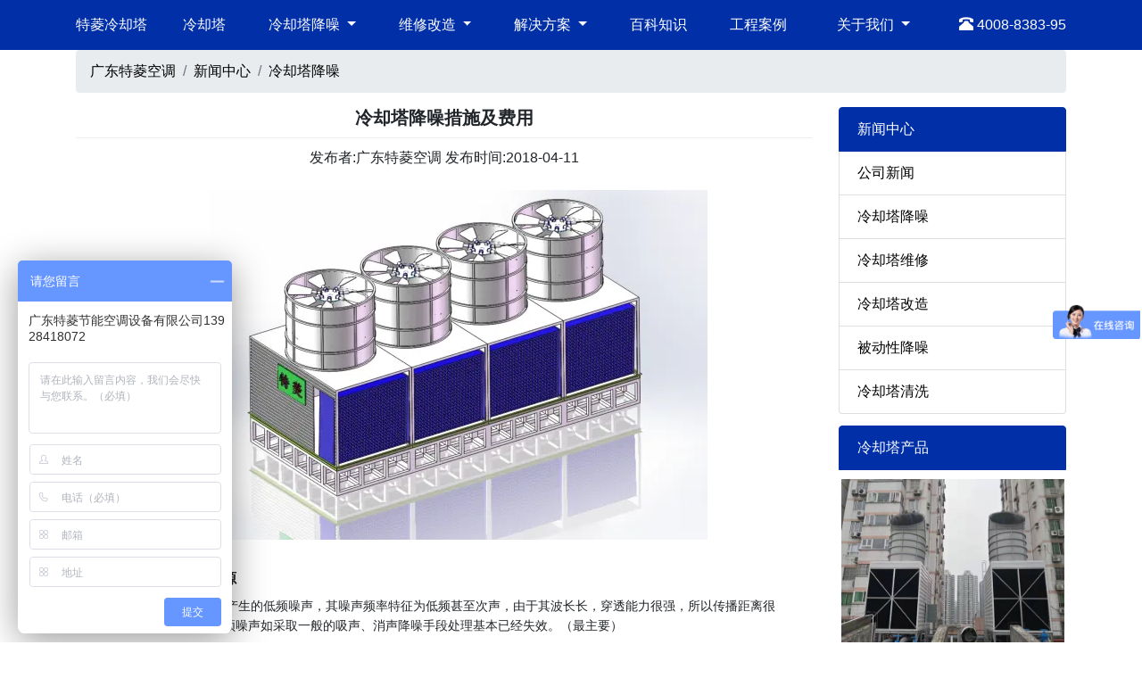

--- FILE ---
content_type: text/html
request_url: http://www.trlon.com/news/100.html
body_size: 9174
content:
<!DOCTYPE html>
<html lang="zh-cn">
<head>
<meta charset="UTF-8">
<meta name="viewport" content="width=device-width, user-scalable=no, initial-scale=1.0, maximum-scale=1.0, minimum-scale=1.0">
<link rel="stylesheet" href="../bs/css/bootstrap.min.css">
<link rel="stylesheet" href="../css/style.css">
<title>冷却塔降噪措施及费用_广东特菱空调</title>
<meta name="keywords" content="冷却塔降噪,冷却塔故障,冷却塔配件,冷却塔填料,冷却塔维修,冷却塔维修价格,冷却塔维修厂家,冷却塔规格,冷却塔厂家,冷却塔品牌" />
<meta name="description" content="关于冷却塔降噪措施及费用的简述:	冷却塔降噪噪声污染源	1、动力系统运行所产生的低频噪声，其噪声频率特征为低频甚至次声，由于其波长长，穿透能力很强，所以" />
<link rel="canonical" href="http://www.trlon.com/news/100.html"/>
<script>var _hmt =_hmt ||[];(function() {var hm =document.createElement("script");hm.src ="https://hm.baidu.com/hm.js?6bdf1c08c2b774e06f6664b4b65345c5";var s =document.getElementsByTagName("script")[0];s.parentNode.insertBefore(hm,s);})();var _hmt =_hmt ||[];(function() {var hm =document.createElement("script");hm.src ="https://hm.baidu.com/hm.js?5ee29e282076aa4e15619b5c95e1ca02";var s =document.getElementsByTagName("script")[0];s.parentNode.insertBefore(hm,s);})();</script>
</head>
<body>
<nav class="navbar navbar-expand-md navbar-dark fixed-top bg-primary">
<div class="container"> <a class="navbar-brand" href="/" title="特菱冷却塔">特菱冷却塔</a>
<button class="navbar-toggler" type="button" data-toggle="collapse" data-target="#navbarSupportedContent" aria-controls="navbarSupportedContent" aria-expanded="false" aria-label="Toggle navigation">
<span class="navbar-toggler-icon"></span>
</button>
<div class="collapse navbar-collapse" id="navbarSupportedContent">
<ul class="navbar-nav mr-auto">
<li class="nav-item">
<a class="nav-link text-white px-4" href="/products/" title="冷却塔">冷却塔</a>
</li>
<li class="nav-item dropdown active">
<a class="nav-link dropdown-toggle px-4" href="/news/n53.html" id="navbarDropdown" role="button" data-toggle="dropdown" aria-haspopup="true" aria-expanded="false">
冷却塔降噪
</a>
<div class="dropdown-menu" aria-labelledby="navbarDropdown">
<a class="dropdown-item" href="/news/n53.html" title="冷却塔主动性降噪">主动性降噪</a>
<a class="dropdown-item" href="/news/n43.html" title="冷却塔被动性降噪">被动性降噪</a>
</li>
<li class="nav-item dropdown active">
<a class="nav-link dropdown-toggle  px-4" href="/news/" id="navbarDropdown" role="button" data-toggle="dropdown" aria-haspopup="true" aria-expanded="false">
维修改造
</a>
<div class="dropdown-menu" aria-labelledby="navbarDropdown">
<a class="dropdown-item" href="/news/n42.html" title="冷却塔改造">冷却塔改造</a>
<a class="dropdown-item" href="/news/n41.html" title="冷却塔维修">冷却塔维修</a>
<div class="dropdown-divider"></div>
<a class="dropdown-item" href="/peijian/" title="冷却塔配件">冷却塔配件</a>
<a class="dropdown-item" href="/peijian/p3.html" title="冷却塔填料">冷却塔填料</a>
<a class="dropdown-item" href="/peijian/p1.html" title="冷却塔电机">冷却塔电机</a>
<a class="dropdown-item" href="/peijian/p2.html" title="冷却塔风机">冷却塔风机</a>
</div>
</li>
<li class="nav-item dropdown active">
<a class="nav-link dropdown-toggle  px-4" href="/buy/" id="navbarDropdown" role="button" data-toggle="dropdown" aria-haspopup="true" aria-expanded="false">
解决方案
</a>
<div class="dropdown-menu" aria-labelledby="navbarDropdown">
<a class="dropdown-item" href="/buy/n1.html" title="冷却塔故障">冷却塔故障</a>
<a class="dropdown-item" href="/buy/n2.html" title="中央空调维修">中央空调维修</a>
</li>
<li class="nav-item">
<a class="nav-link text-white px-4" href="/baike/" title="百科知识">百科知识</a>
</li>
</li>
<li class="nav-item">
<a class="nav-link text-white px-4" href="/case/" title="工程案例">工程案例</a>
</li>
<li class="nav-item dropdown active  px-4">
<a class="nav-link dropdown-toggle" href="/about/" id="navbarDropdown" role="button" data-toggle="dropdown" aria-haspopup="true" aria-expanded="false">
关于我们
</a>
<div class="dropdown-menu" aria-labelledby="navbarDropdown">
<a class="dropdown-item" href="/about/index.html" title="公司简介">公司简介</a>
<a class="dropdown-item" href="/news/n56.html" title="新闻资讯">新闻资讯</a>
<a class="dropdown-item" href="/about/47.html" title="荣誉证书">荣誉证书</a>
<a class="dropdown-item" href="/about/48.html" title="招聘信息" rel="nofollow">招聘信息</a>
</li>
</ul>
<span class="text-white "><span class="glyphicon glyphicon-phone-alt"> </span> 4008-8383-95</span>
</div>
</div>
</nav>
<div class="container">
<nav aria-label="breadcrumb">
<ol class="breadcrumb">
<li class="breadcrumb-item"><a href="/" title="特菱空调">广东特菱空调</a></li>
<li class="breadcrumb-item"><a href="../news/" title="新闻中心">新闻中心</a></li>
<li class="breadcrumb-item active" aria-current="page"><a href="http://www.trlon.com/news/n53.html" title="冷却塔降噪">冷却塔降噪</a></li>
</ol>
</nav>
</div>
<div class="container newsshow">
<div class="row">
<div class="col-md-9">
<h1>冷却塔降噪措施及费用</h1>
<div class="text-center">发布者:广东特菱空调 发布时间:2018-04-11</div>
<div class="py-3 text-center" style="text-indent:2em ;"><img src='../UpLoadFile/2019061864945081.png' class='img-fluid  p-2'alt='冷却塔降噪措施及费用'class='img-thumbnail' /></div>
<div class="py-2 newscontent"> <h3>
冷却塔降噪噪声污染源
</h3>
<p>
1、动力系统运行所产生的低频噪声，其噪声频率特征为低频甚至次声，由于其波长长，穿透能力很强，所以传播距离很远。尤其63Hz以下的低频噪声如采取一般的吸声、消声降噪手段处理基本已经失效。（最主要）
</p>
<p>
2、电机、减速箱轴承磨损噪声，动力系统刚性连接产生的振动噪声。（主要）
</p>
<p>
3、内部空腔混响噪声通过侧板和填料面辐射出去。（主要）
</p>
<p>
4、播淋水声，频率特征为中高频，源强衰减较快。（次要）
</p>
<h3>
冷却塔降噪标准
</h3>
<p>
《中华人民共和国环境保护法》及《中华人民共和国环境噪声污染防治条例》，保障城市居民的生活声环境质量，我国制订了《社会生活环境噪声排放标准 GB22337-2008》。<br />
1、城市区域环境噪声标准限值见表：<br />
2、夜间突发的噪声，其最大值不准超过标准值15dB。<br />
3、区域及时间的划定：<br />
(1)、各类标准适用区域由当地人民政府划定。<br />
(2)、本标准昼间、夜间的时间由当地人民政府按当地习惯和季节变化划定。
</p>
<table style="text-align:center;" class="yzxtb ke-zeroborder" border="0" width="537" height="160">
<tbody>
<tr>
<td width="217">
(时段) 边界外声环境功能区
</td>
<td width="158">
昼间
</td>
<td>
夜间
</td>
</tr>
<tr>
<td>
0
</td>
<td>
50
</td>
<td>
40
</td>
</tr>
<tr>
<td>
1
</td>
<td>
55
</td>
<td>
45
</td>
</tr>
<tr>
<td>
2
</td>
<td>
60
</td>
<td width="148">
50
</td>
</tr>
<tr>
<td>
3
</td>
<td>
65
</td>
<td width="148">
55
</td>
</tr>
<tr>
<td>
4
</td>
<td>
70
</td>
<td width="148">
55
</td>
</tr>
</tbody>
</table>
<h3>
冷却塔降噪方法
</h3>
<p>
商场写字楼或者住宅的冷却塔常常因为噪声问题打扰到居民，特别是深夜人们需要休息的时候，冷却塔噪声依然穿过窗户进入室内。那么如何降低冷却塔噪声，并且将其控制到人们可以接受的范围呢？
</p>
<p>
根据《社会生活环境噪声排放标准》GB22337—2008的相关规定，居民窗外昼间噪声值应当≤55 dB（A），夜间应当≤45 dB（A）。所以我们在设计降噪设备时先要确定目前的噪声值及需要的降噪量。噪声值可以使用手机下载相关噪声测试app，可以测量出大致的噪声值，缺点是与专业的噪声测量仪器相比还是不太精确的。确定好噪声值，再来计算需要的降噪量，例如设备运行时是70db，要降到昼间55db，就需要至少降低15db的噪声值。
</p>
<p>
在设计降噪设备时，我们需要了解冷却塔的噪声来源，冷却塔主要靠机械通风冷却循环热水。用泵将循环热水送到水分布器喷出，水沿着填料下淋落到水池。由风机将冷空气引入与下淋的热水接触，进行热交换，将水冷却。冷却塔的噪声源由以下几部分组成：<br />
（1）风机进排气噪声(主要噪声源)；<br />
（2）淋水噪声(次要噪声源)；<br />
（3）风机减速器和电动机噪声；<br />
（4）冷却塔水泵、配管和阀门噪声；<br />
其中，主要是风机运行进排气噪声和淋水噪声，风机通过进排气口和塔体向外辐射噪声。
</p>
<p>
一般治理冷却塔噪声的设备是冷却塔隔声屏障，为了达到降噪目标，我们在设计时应当提高标准，例如国家标准是昼间55db，夜间45db，那么我们设定的标准就是昼间52db，夜间42db。
</p>
<p>
隔声屏障一般设为U型，隔声屏采用轻质结构，便于搬运，一般用一层隔声钢板或硬质纤维板，钢板厚度1~2mm，涂2mm阻尼层，两面填充吸声材料，如超细玻璃棉，两侧吸声层厚度，可根据实际要求，填入20~50mm。
</p>
<p>
具体降噪隔音设计需要参照以下公式进行计算，其中∆L表示噪声衰减量，N表示越过屏障顶端衍射的菲涅耳数，其计算方法见下图2.λ表示声波波长，A表示噪声源到隔声屏障顶端的距离，B表示接受点到隔声屏障顶端的距离，d表示声源到接受点之间的直线距离。
</p>
<p>
除了冷却塔隔声屏障以外，还可以使用消声导流片进行冷却塔降噪，一般安装在冷却塔出风口，在不影响冷却塔出风压损的前提下，可以实现消声10分贝的隔音目标。
</p>
<h3>
冷却塔降噪工程
</h3>
<p>
沈阳某高档住宅小区采用集中供冷方式，将2台方形逆流式冷却塔安装在14幢居民楼前的空地上。经测试，平均噪声量高达68分贝，超过了环境噪声标准的规定。居民强烈要求治理冷却塔的噪声污染。
</p>
<p>
噪声源分析： 冷却塔的噪声源主要包括风机的空气动力噪声、机械噪声和落水噪声。
</p>
<p>
冷却塔降噪方案：<br />
1、在风机出风口设置阻性消声器，有效阻止噪声传播。 <br />
2、为保证冷却塔的散热，设置组合式声屏障来阻止下部噪声传播。<br />
3、为有效减少噪声，在冷却塔底部设置吸隔声组合式声屏障吸收噪声。<br />
4、在冷却塔中部设置阻尼隔声板和吸声材料，提高吸声效果。<br />
5、落水噪声用玻璃棉材料吸收。
</p>
<h3>
冷却塔降噪优势
</h3>
<p>
特菱超静音冷却塔揉合国内外先进技术配合建筑物整体造型艺术而独创的新型冷却塔，同时最大限度地控制了冷却塔由于保障热交换而产生不可避免向大气排放的飘水、噪音的环境污染，它具有效率高、能耗低、组合灵活、便于维修等优点。
</p>
<p>
<strong>1、ABB户外型全封闭三相异步电动机</strong>
</p>
<p>
采用了ABB冷却塔专用电机，该电机是为冷却塔工作环境下的特殊要求而专门设计，双密封防水汽，方便更换、拆卸、维修，无故障运行时间长，具有效率高，防护等级高（IP55），绝缘等级高（F级）等特点，能在冷却塔湿热环境条件下长期连续低能耗运行(正常使用寿命不小于20年)。
</p>
<p>
<strong>2、超低转速大风量风机</strong>
</p>
<p>
冷却塔噪音主要由风机产生，风机噪音是由于通过风机的涡流旋涡脉动和风机叶片及风机导流设备共同作用而产生的，主要来自涡流边界层及尾迹。风机叶片叶尖气流速度决定了风机噪音大小，风机旋转噪声与叶尖速度的十次方成正比，涡流噪声与叶尖速度的六次方成正比。因此降低噪音主要降低叶片叶尖的气流速度。超静音风机叶片采用航空铝合金板材，可进行无级调节角度。因风机设计为宽叶叶片，低转速运行时具有风量大、全压高、效率高、噪音低、传动平稳等优点。而且其气动性能好、高强度、耐腐蚀，并可通过改变叶片安放角度方法满足工艺要求及提高装置效率。
</p>
<p>
<strong>3、超静音重力喷头</strong>
</p>
<p>
采用重力自然池式布水，配水池水平，孔口光滑，积水深度为200mm。选用口径较大的横流塔专门布水喷头，低水压设计（20mmH2O），其优点是防止堵塞、布水均匀，另外播水盆上加设盆盖，有效地防止杂物进入冷却水系统造成水污染，有效避免频繁清洗布水盘的麻烦，同时减少布水噪音向外传播。
</p>
<p>
<strong>4、超静音玻璃钢消声器</strong>
</p>
<p>
产品为内置空腔吸音装置结构，外嵌微孔消音板，出风流畅、降噪能力很强，能有效地抑制低频噪声对声环境质量造成的影响。
</p>
<p>
<strong>5、超静音消声百叶</strong>
</p>
<p>
外观亮丽漂亮，产品结构为百叶内设空腔结构，外嵌微孔消音板，内置吸音装置。有效地降低播淋水声和低频噪声对声环境质量造成的影响。
</p>
<p>
<strong>6、超静音悬浮动力系统</strong>
</p>
<p>
全悬浮式动力系统设计，有效地抑制和降低冷却塔运行时所产生的震动通过结构传递的方式对周边设施或建筑物造成声质量环境的影响。
</p>
<p>
<strong>7、消声收水填料</strong>
</p>
<p>
采用薄膜式填料，薄膜式阻燃型淋水填料散热面积大，热力性能高，集导风、散热、收水功能于一体。该填料采用真空吸塑而成，整张悬挂式安装，填料自动定位，无需胶水粘结，方便安装、拆卸、清洗而不至于破坏填料，同时也完全解决了填料因胶水粘结而易变脆的缺点，从而延长使用寿命（填料正常使用寿命大于15年）；特菱超静音冷却塔填料PVC片材为全新料，具有非常强的抗寒冻性能，优越的亲水性，热力性能和抗腐蚀能力。填料片为难燃型材料，氧指数高达34.2，达到国家B1级难燃标准，优于B2级标准，在65℃水温中72小时不发生变形现象，经过实践运行证明，该填料能长期在50℃环境中运行。
</p>
<p>
<strong>8、进口轴承减速器</strong>
</p>
<p>
减速器轴承为日本NSK高精度轴承，传动皮带为日本"三星"（MITSUBOSHI）优质防水、防滑三角皮带，槽轮与皮带经动静平衡测试，符合稳定运转要求。
</p></div>
<div class="newsnext">
<p> 上一篇：<a href="99.html">冷却塔降噪措施方案</a></p>
下一篇：<a href="101.html">冷却塔降噪导风筒</a>
</div>
<div class="newsother">
<h3>相关文章</h3>
<div class='media mb-2'><img src='http://www.trlon.com/UpLoadFile/2019061858357345.png' class='mr-3 img-thumbnail' alt='冷却塔降噪措施方案'><div class='media-body'><h5 class='mt-0'> <a href='99.html'>冷却塔降噪措施方案</a></h5><p class='d-none d-sm-block'> 冷却塔降噪治理 冷却塔周围的居民和政府的环保部门依据国家环境噪声标准GB3096—2008要求冷却塔用户对冷却塔产生的噪声污染治理.冷却塔噪声声源冷却塔噪声源主要由以下４个部分组成：１）风机进排气噪</p></div></div><div class='media mb-2'><img src='http://www.trlon.com/UpLoadFile/2019061858380189.png' class='mr-3 img-thumbnail' alt='冷却塔降噪措施'><div class='media-body'><h5 class='mt-0'> <a href='98.html'>冷却塔降噪措施</a></h5><p class='d-none d-sm-block'> 冷却塔降噪噪声分析 冷却塔的噪声由如下几部分组成：风机进、排风噪声；淋水噪声;风机减速器和电动机噪声；冷却塔水泵、配管和阀门噪声。其中，主要是由淋水噪声和轴流风机排风噪声对周围环境造成影响。轴流风机</p></div></div><div class='media mb-2'><img src='http://www.trlon.com/UpLoadFile/2019061858408313.png' class='mr-3 img-thumbnail' alt='冷却塔降噪处理难点分析'><div class='media-body'><h5 class='mt-0'> <a href='97.html'>冷却塔降噪处理难点分析</a></h5><p class='d-none d-sm-block'> 冷却塔降噪措施 消声垫弹簧减振器弹簧减震器的选型方法：1.弹簧减震器荷重范围选择设备运转重量M*130%/减震器安装数量N=弹簧减震器载重范围；例：风机运转重量为：5吨重；单台风机需要安装4个弹簧减</p></div></div><div class='media mb-2'><img src='http://www.trlon.com/UpLoadFile/2019061858453281.png' class='mr-3 img-thumbnail' alt='冷却塔降噪处理方案'><div class='media-body'><h5 class='mt-0'> <a href='96.html'>冷却塔降噪处理方案</a></h5><p class='d-none d-sm-block'> 冷却塔噪音清理 冷却塔降噪具体案例,根据噪声来源声场分布和频带特性提出如下降噪方案：1、为保证冷却塔的散热，不能对其进行封闭式隔声处理，为此设置组合式声屏障来阻止下部噪声能量的传播。2、为有效减少噪</p></div></div>
<div class='media mb-2'><img src='http://www.trlon.com/UpLoadFile/2019061864963753.png' class='mr-3 img-thumbnail' alt='冷却塔降噪导风筒'><div class='media-body'><h5 class='mt-0'> <a href='101.html'>冷却塔降噪导风筒</a></h5><p class='d-none d-sm-block'> 冷却塔噪音清理 空调冷却塔多用于人流多的场所或住宅区，对噪音的要求非常高。空调冷却塔多采用机械通风式冷却塔，其运转时，水塔噪声来源主要有以下几个方面：1、风车噪音：其噪声主要是由机械噪声和流体噪声组</p></div></div><div class='media mb-2'><img src='http://www.trlon.com/UpLoadFile/2019061653128249.png' class='mr-3 img-thumbnail' alt='冷却塔降噪多少钱'><div class='media-body'><h5 class='mt-0'> <a href='102.html'>冷却塔降噪多少钱</a></h5><p class='d-none d-sm-block'> 冷却塔噪音清理 冷却塔是用水作为循环冷却剂，从系统中吸收热量排放至大气中，以降低水温的装置；是利用水与空气流动接触后进行冷热交换产生蒸汽，蒸汽挥发带走热量达到蒸发散热、对流传热和辐射传热等原理来散去</p></div></div><div class='media mb-2'><img src='http://www.trlon.com/UpLoadFile/2019061864926893.png' class='mr-3 img-thumbnail' alt='冷却塔降噪方案'><div class='media-body'><h5 class='mt-0'> <a href='103.html'>冷却塔降噪方案</a></h5><p class='d-none d-sm-block'> 冷却塔降噪缘由 冷却塔是一种将冷却器和凉水塔一体化结构的高效冷却设备，冷却水走管内，避免了与空气的直接接触，可保证冷却水的清洁性，主要利用水的蒸发潜热带走热量。采用机翼型空腹结构大直径、大面积、低转</p></div></div><div class='media mb-2'><img src='http://www.trlon.com/UpLoadFile/2019061864907517.png' class='mr-3 img-thumbnail' alt='冷却塔降噪方案图片'><div class='media-body'><h5 class='mt-0'> <a href='104.html'>冷却塔降噪方案图片</a></h5><p class='d-none d-sm-block'> 冷却塔降噪原理 冷却塔声波在传播过程中遇到障碍时，就会发生反射、透射和绕射三种现象。冷却塔声屏障就是在声源与受声点之间插入一个设施，用以隔断并吸收声源到达受声点的直达声波，使部分冷却塔声波受阻反射，</p></div></div>
</div>
</div>
<div class="col-md-3">
<ul class="list-group mb-2">
<li class="list-group-item active">新闻中心 </li>
<li class='list-group-item'><a href=http://www.trlon.com/news/n56.html>公司新闻</a></li><li class='list-group-item'><a href=http://www.trlon.com/news/n53.html>冷却塔降噪</a></li><li class='list-group-item'><a href=http://www.trlon.com/news/n41.html>冷却塔维修</a></li><li class='list-group-item'><a href=http://www.trlon.com/news/n42.html>冷却塔改造</a></li><li class='list-group-item'><a href=http://www.trlon.com/news/n43.html>被动性降噪</a></li><li class='list-group-item'><a href=http://www.trlon.com/news/n54.html>冷却塔清洗</a></li>
</ul>
<ul class="list-group left_pro">
<li class="list-group-item active">冷却塔产品</li>
<li><a href='http://www.trlon.com/products/4885.html' title='TC-900横流式超静型冷却塔技术参数表'><img src='http://www.trlon.com//qfeditor/attached/image/20221109/20221109110858135813.jpg' width='250' height='188' border='0' alt='TC-900横流式超静型冷却塔技术参数表'></a><span><a href='http://www.trlon.com/products/4885.html' title='TC-900横流式超静型冷却塔技术参数表'>TC-900横流式超静型冷却塔技术参数表</a></span></li>
<li><a href='http://www.trlon.com/products/4876.html' title='超静音冷却塔如何做'><img src='http://www.trlon.com/UpLoadFile/2019012548923773.png' width='250' height='188' border='0' alt='超静音冷却塔如何做'></a><span><a href='http://www.trlon.com/products/4876.html' title='超静音冷却塔如何做'>超静音冷却塔如何做</a></span></li>
<li><a href='http://www.trlon.com/products/4875.html' title='超静音冷却塔的价格(超静音冷却塔的价格多少钱)'><img src='http://www.trlon.com/UpLoadFile/2018101056909813.jpg' width='250' height='188' border='0' alt='超静音冷却塔的价格(超静音冷却塔的价格多少钱)'></a><span><a href='http://www.trlon.com/products/4875.html' title='超静音冷却塔的价格(超静音冷却塔的价格多少钱)'>超静音冷却塔的价格(超静音冷却塔的价格多少钱)</a></span></li>
<li><a href='http://www.trlon.com/products/4874.html' title='冷却塔噪音标准'><img src='http://www.trlon.com/UpLoadFile/2018101056930329.jpg' width='250' height='188' border='0' alt='冷却塔噪音标准'></a><span><a href='http://www.trlon.com/products/4874.html' title='冷却塔噪音标准'>冷却塔噪音标准</a></span></li>
<li><a href='http://www.trlon.com/products/4873.html' title='超静音冷却塔噪音标准'><img src='http://www.trlon.com/UpLoadFile/2018110545306741.png' width='250' height='188' border='0' alt='超静音冷却塔噪音标准'></a><span><a href='http://www.trlon.com/products/4873.html' title='超静音冷却塔噪音标准'>超静音冷却塔噪音标准</a></span></li>
<li><a href='http://www.trlon.com/products/4872.html' title='超静音冷却塔型号'><img src='http://www.trlon.com/UpLoadFile/2019012535589981.png' width='250' height='188' border='0' alt='超静音冷却塔型号'></a><span><a href='http://www.trlon.com/products/4872.html' title='超静音冷却塔型号'>超静音冷却塔型号</a></span></li>
<li><a href='http://www.trlon.com/products/4871.html' title='超静音冷却塔减速器'><img src='http://www.trlon.com/UpLoadFile/2019012535620793.png' width='250' height='188' border='0' alt='超静音冷却塔减速器'></a><span><a href='http://www.trlon.com/products/4871.html' title='超静音冷却塔减速器'>超静音冷却塔减速器</a></span></li>
<li><a href='http://www.trlon.com/products/4870.html' title='超静音冷却塔风机'><img src='http://www.trlon.com/UpLoadFile/2019012535655185.png' width='250' height='188' border='0' alt='超静音冷却塔风机'></a><span><a href='http://www.trlon.com/products/4870.html' title='超静音冷却塔风机'>超静音冷却塔风机</a></span></li>
<li><a href='http://www.trlon.com/products/4869.html' title='超静音冷却塔电机'><img src='http://www.trlon.com/UpLoadFile/2019012535679009.png' width='250' height='188' border='0' alt='超静音冷却塔电机'></a><span><a href='http://www.trlon.com/products/4869.html' title='超静音冷却塔电机'>超静音冷却塔电机</a></span></li>
<li><a href='http://www.trlon.com/products/705.html' title='超静音冷却塔专用风机'><img src='http://www.trlon.com/UpLoadFile/2020022352322977.png' width='250' height='188' border='0' alt='超静音冷却塔专用风机'></a><span><a href='http://www.trlon.com/products/705.html' title='超静音冷却塔专用风机'>超静音冷却塔专用风机</a></span></li>
</ul>
</div>
</div>
</div>
<footer class="footer">
<div class="container">
<div class="row">
<div class="col-md-3">
<h4>冷却塔厂家简介</h4>
<p>广东特菱空调是一家从事中央空调、冷却塔维修节能改造服务和生产的冷却塔厂家。
特菱空调主营中央空调、各类冷却塔维修服务及冷却塔降噪、冷却塔噪音治理、冷却塔配件、冷却塔维修、冷却塔改造工程等。
免费为客户提供冷却塔故障解决方案,在冷却塔设计、选购、安装、售后进行全程跟踪式服务,欢迎新老客户咨询冷却塔业务。</p>
</div>
<div class="col-md-3">
<h4>网站导航</h4>
<div class="foot_da">
<p>
<a href="/" title="网站首页">>>网站首页</a>
<a href="/about/" title="关于特菱">>>关于特菱</a>
<a href="/products/" title="产品中心">>>产品中心</a>
<a href="/baike/" title="百科知识">>>百科知识</a>
<a href="/news/" title="新闻中心">>>新闻中心</a>
<a href="/case/" title="工程案例">>>工程案例</a>
<a href="/buy/" title="选购指南">>>选购指南</a>
<a href="/peijian/" title="配件中心">>>配件中心</a>
<a href="/news/n53.html" title="冷却塔降噪">>>冷却塔降噪</a>
</p>
</div>
</div>
<div class="col-md-3 wechat">
<h4>微信公众号</h4>
<p style="margin-top: 20px;"> <img src="/images/wx.jpg" alt="特菱空调微信公众号" width="55%"></p>
<p style="margin-top: 10px;"> 了解更多冷却塔资讯</p>
<p> 请关注特菱空调官方微信公众号</p>
</div>
<div class="col-md-3 lxfs">
<h4>联系方式</h4>
<br>
<p>广东特菱节能空调设备有限公司</p>
<p>区域经理：史经理</p>
<p>销售邮箱：sales@trlon.com</p>
<p>联系电话：13928418072</p>
<p>公司网站：http://www.trlon.com</p>
<p>公司地址：深圳市龙华区龙华大道卫东龙商务大厦A座1916A</p>
</div>
<div class="col-md-12 col-sm-12 text-muted">
<p>© Copyright 2008-2024 广东特菱节能空调设备有限公司 All Rights Reserved. <a href="http://www.beian.miit.gov.cn" rel="nofollow" target="_blank">粤ICP备18057655号</a>
<a href="http://www.trlon.com/sitemap.html" title="网站地图">网站地图</a>
<a href="http://www.trlon.com/sitemap.xml" title="xml网站地图">xml</a>
</p>
</div>
</div>
</div>
<div class="container">
<div class="links">
<p>友情链接：
<a href="https://www.gdkmjnkt.com" target="_blank" title="冷却塔维修">冷却塔维修</a>
<a href="http://weixiu.di.24kmiss.com" target="_blank" title="中央空调维修">中央空调维修</a>
<a href="http://www.trloncoolingtower.com" target="_blank" title="冷却塔维修">冷却塔维修</a>
</p>
</div>
</div>
</footer>
<script src="/bs/js/jquery-3.4.1.slim.min.js"></script>
<script src="/bs/js/bootstrap.min.js"></script>
</body>
</html>